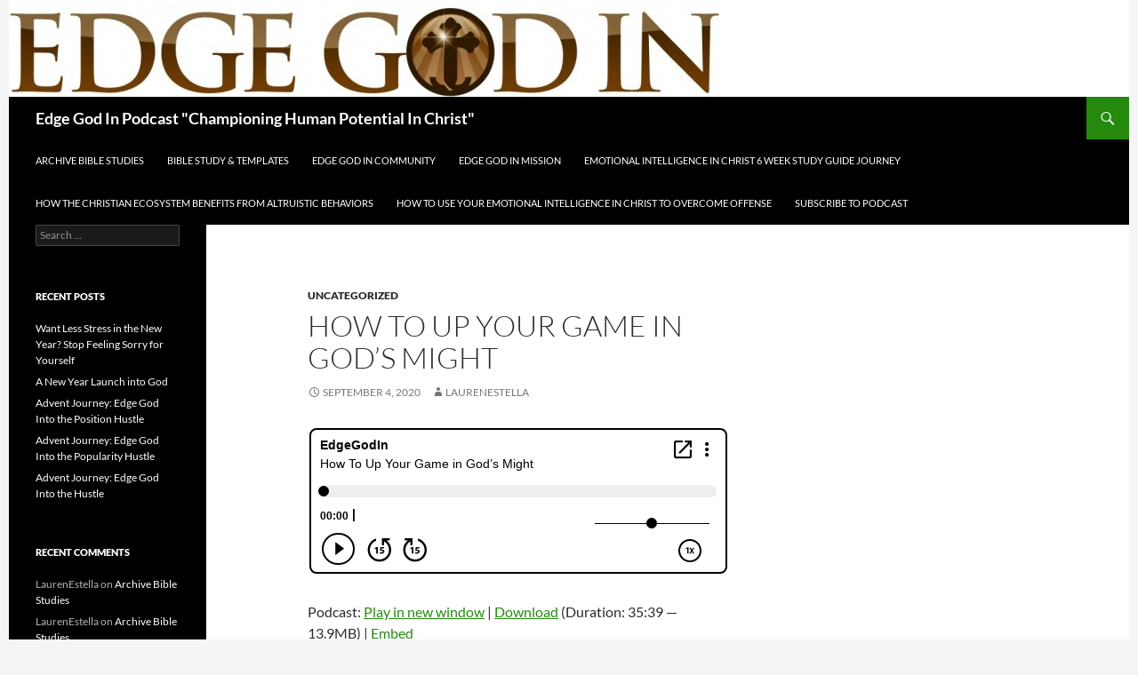

--- FILE ---
content_type: text/html; charset=UTF-8
request_url: https://edgegodin.com/how-to-up-your-game-in-gods-might/
body_size: 14823
content:
<!DOCTYPE html>
<html lang="en-US">
<head>
	<meta charset="UTF-8">
	<meta name="viewport" content="width=device-width, initial-scale=1.0">
	<title>How To Up Your Game in God&#039;s Might - Edge God In Podcast &quot;Championing Human Potential In Christ&quot;</title>
	<link rel="profile" href="https://gmpg.org/xfn/11">
	<link rel="pingback" href="https://edgegodin.com/xmlrpc.php">
	<meta name='robots' content='index, follow, max-image-preview:large, max-snippet:-1, max-video-preview:-1' />
	<style>img:is([sizes="auto" i], [sizes^="auto," i]) { contain-intrinsic-size: 3000px 1500px }</style>
	
	<!-- This site is optimized with the Yoast SEO plugin v26.7 - https://yoast.com/wordpress/plugins/seo/ -->
	<link rel="canonical" href="https://edgegodin.com/how-to-up-your-game-in-gods-might/" />
	<meta property="og:locale" content="en_US" />
	<meta property="og:type" content="article" />
	<meta property="og:title" content="How To Up Your Game in God&#039;s Might - Edge God In Podcast &quot;Championing Human Potential In Christ&quot;" />
	<meta property="og:description" content="Edge God In Podcast 89: Feeling stuck? Lack of innovation? Strength? Learn how to up your game in God&#8217;s might in today&#8217;s podcast and reclaim your possibility and purpose. EdgeGodIn.com Championing Human Potential in Christ Download Bible Study Template Support Resource:&nbsp;Stop Letting the World Be the Boss of You! Stress Relief Video Techniques:&nbsp;Click Here&nbsp;https://laurenemiller.com/stress-relief-coaching-expert/ Learning &hellip; Continue reading How To Up Your Game in God&#8217;s Might &rarr;" />
	<meta property="og:url" content="https://edgegodin.com/how-to-up-your-game-in-gods-might/" />
	<meta property="og:site_name" content="Edge God In Podcast &quot;Championing Human Potential In Christ&quot;" />
	<meta property="article:published_time" content="2020-09-04T21:22:18+00:00" />
	<meta property="article:modified_time" content="2024-12-11T20:23:29+00:00" />
	<meta name="author" content="LaurenEstella" />
	<meta name="twitter:card" content="summary_large_image" />
	<meta name="twitter:label1" content="Written by" />
	<meta name="twitter:data1" content="LaurenEstella" />
	<meta name="twitter:label2" content="Est. reading time" />
	<meta name="twitter:data2" content="1 minute" />
	<script type="application/ld+json" class="yoast-schema-graph">{"@context":"https://schema.org","@graph":[{"@type":"Article","@id":"https://edgegodin.com/how-to-up-your-game-in-gods-might/#article","isPartOf":{"@id":"https://edgegodin.com/how-to-up-your-game-in-gods-might/"},"author":{"name":"LaurenEstella","@id":"https://edgegodin.com/#/schema/person/e9d47ed6fc36cf59022ebd2afac897ce"},"headline":"How To Up Your Game in God&#8217;s Might","datePublished":"2020-09-04T21:22:18+00:00","dateModified":"2024-12-11T20:23:29+00:00","mainEntityOfPage":{"@id":"https://edgegodin.com/how-to-up-your-game-in-gods-might/"},"wordCount":203,"inLanguage":"en-US"},{"@type":"WebPage","@id":"https://edgegodin.com/how-to-up-your-game-in-gods-might/","url":"https://edgegodin.com/how-to-up-your-game-in-gods-might/","name":"How To Up Your Game in God's Might - Edge God In Podcast &quot;Championing Human Potential In Christ&quot;","isPartOf":{"@id":"https://edgegodin.com/#website"},"datePublished":"2020-09-04T21:22:18+00:00","dateModified":"2024-12-11T20:23:29+00:00","author":{"@id":"https://edgegodin.com/#/schema/person/e9d47ed6fc36cf59022ebd2afac897ce"},"breadcrumb":{"@id":"https://edgegodin.com/how-to-up-your-game-in-gods-might/#breadcrumb"},"inLanguage":"en-US","potentialAction":[{"@type":"ReadAction","target":["https://edgegodin.com/how-to-up-your-game-in-gods-might/"]}]},{"@type":"BreadcrumbList","@id":"https://edgegodin.com/how-to-up-your-game-in-gods-might/#breadcrumb","itemListElement":[{"@type":"ListItem","position":1,"name":"Home","item":"https://edgegodin.com/"},{"@type":"ListItem","position":2,"name":"How To Up Your Game in God&#8217;s Might"}]},{"@type":"WebSite","@id":"https://edgegodin.com/#website","url":"https://edgegodin.com/","name":"Edge God In Podcast &quot;Championing Human Potential In Christ&quot;","description":"","potentialAction":[{"@type":"SearchAction","target":{"@type":"EntryPoint","urlTemplate":"https://edgegodin.com/?s={search_term_string}"},"query-input":{"@type":"PropertyValueSpecification","valueRequired":true,"valueName":"search_term_string"}}],"inLanguage":"en-US"},{"@type":"Person","@id":"https://edgegodin.com/#/schema/person/e9d47ed6fc36cf59022ebd2afac897ce","name":"LaurenEstella","image":{"@type":"ImageObject","inLanguage":"en-US","@id":"https://edgegodin.com/#/schema/person/image/","url":"https://secure.gravatar.com/avatar/0facf3bf4aabe5530594d24e93fb2f512c6cbe493893ada1e290888b5ad5603b?s=96&d=mm&r=g","contentUrl":"https://secure.gravatar.com/avatar/0facf3bf4aabe5530594d24e93fb2f512c6cbe493893ada1e290888b5ad5603b?s=96&d=mm&r=g","caption":"LaurenEstella"},"url":"https://edgegodin.com/author/laurenestella/"}]}</script>
	<!-- / Yoast SEO plugin. -->


<script>
window._wpemojiSettings = {"baseUrl":"https:\/\/s.w.org\/images\/core\/emoji\/16.0.1\/72x72\/","ext":".png","svgUrl":"https:\/\/s.w.org\/images\/core\/emoji\/16.0.1\/svg\/","svgExt":".svg","source":{"concatemoji":"https:\/\/edgegodin.com\/wp-includes\/js\/wp-emoji-release.min.js?ver=6.8.3"}};
/*! This file is auto-generated */
!function(s,n){var o,i,e;function c(e){try{var t={supportTests:e,timestamp:(new Date).valueOf()};sessionStorage.setItem(o,JSON.stringify(t))}catch(e){}}function p(e,t,n){e.clearRect(0,0,e.canvas.width,e.canvas.height),e.fillText(t,0,0);var t=new Uint32Array(e.getImageData(0,0,e.canvas.width,e.canvas.height).data),a=(e.clearRect(0,0,e.canvas.width,e.canvas.height),e.fillText(n,0,0),new Uint32Array(e.getImageData(0,0,e.canvas.width,e.canvas.height).data));return t.every(function(e,t){return e===a[t]})}function u(e,t){e.clearRect(0,0,e.canvas.width,e.canvas.height),e.fillText(t,0,0);for(var n=e.getImageData(16,16,1,1),a=0;a<n.data.length;a++)if(0!==n.data[a])return!1;return!0}function f(e,t,n,a){switch(t){case"flag":return n(e,"\ud83c\udff3\ufe0f\u200d\u26a7\ufe0f","\ud83c\udff3\ufe0f\u200b\u26a7\ufe0f")?!1:!n(e,"\ud83c\udde8\ud83c\uddf6","\ud83c\udde8\u200b\ud83c\uddf6")&&!n(e,"\ud83c\udff4\udb40\udc67\udb40\udc62\udb40\udc65\udb40\udc6e\udb40\udc67\udb40\udc7f","\ud83c\udff4\u200b\udb40\udc67\u200b\udb40\udc62\u200b\udb40\udc65\u200b\udb40\udc6e\u200b\udb40\udc67\u200b\udb40\udc7f");case"emoji":return!a(e,"\ud83e\udedf")}return!1}function g(e,t,n,a){var r="undefined"!=typeof WorkerGlobalScope&&self instanceof WorkerGlobalScope?new OffscreenCanvas(300,150):s.createElement("canvas"),o=r.getContext("2d",{willReadFrequently:!0}),i=(o.textBaseline="top",o.font="600 32px Arial",{});return e.forEach(function(e){i[e]=t(o,e,n,a)}),i}function t(e){var t=s.createElement("script");t.src=e,t.defer=!0,s.head.appendChild(t)}"undefined"!=typeof Promise&&(o="wpEmojiSettingsSupports",i=["flag","emoji"],n.supports={everything:!0,everythingExceptFlag:!0},e=new Promise(function(e){s.addEventListener("DOMContentLoaded",e,{once:!0})}),new Promise(function(t){var n=function(){try{var e=JSON.parse(sessionStorage.getItem(o));if("object"==typeof e&&"number"==typeof e.timestamp&&(new Date).valueOf()<e.timestamp+604800&&"object"==typeof e.supportTests)return e.supportTests}catch(e){}return null}();if(!n){if("undefined"!=typeof Worker&&"undefined"!=typeof OffscreenCanvas&&"undefined"!=typeof URL&&URL.createObjectURL&&"undefined"!=typeof Blob)try{var e="postMessage("+g.toString()+"("+[JSON.stringify(i),f.toString(),p.toString(),u.toString()].join(",")+"));",a=new Blob([e],{type:"text/javascript"}),r=new Worker(URL.createObjectURL(a),{name:"wpTestEmojiSupports"});return void(r.onmessage=function(e){c(n=e.data),r.terminate(),t(n)})}catch(e){}c(n=g(i,f,p,u))}t(n)}).then(function(e){for(var t in e)n.supports[t]=e[t],n.supports.everything=n.supports.everything&&n.supports[t],"flag"!==t&&(n.supports.everythingExceptFlag=n.supports.everythingExceptFlag&&n.supports[t]);n.supports.everythingExceptFlag=n.supports.everythingExceptFlag&&!n.supports.flag,n.DOMReady=!1,n.readyCallback=function(){n.DOMReady=!0}}).then(function(){return e}).then(function(){var e;n.supports.everything||(n.readyCallback(),(e=n.source||{}).concatemoji?t(e.concatemoji):e.wpemoji&&e.twemoji&&(t(e.twemoji),t(e.wpemoji)))}))}((window,document),window._wpemojiSettings);
</script>
<style id='wp-emoji-styles-inline-css'>

	img.wp-smiley, img.emoji {
		display: inline !important;
		border: none !important;
		box-shadow: none !important;
		height: 1em !important;
		width: 1em !important;
		margin: 0 0.07em !important;
		vertical-align: -0.1em !important;
		background: none !important;
		padding: 0 !important;
	}
</style>
<link rel='stylesheet' id='wp-block-library-css' href='https://edgegodin.com/wp-includes/css/dist/block-library/style.min.css?ver=6.8.3' media='all' />
<style id='wp-block-library-theme-inline-css'>
.wp-block-audio :where(figcaption){color:#555;font-size:13px;text-align:center}.is-dark-theme .wp-block-audio :where(figcaption){color:#ffffffa6}.wp-block-audio{margin:0 0 1em}.wp-block-code{border:1px solid #ccc;border-radius:4px;font-family:Menlo,Consolas,monaco,monospace;padding:.8em 1em}.wp-block-embed :where(figcaption){color:#555;font-size:13px;text-align:center}.is-dark-theme .wp-block-embed :where(figcaption){color:#ffffffa6}.wp-block-embed{margin:0 0 1em}.blocks-gallery-caption{color:#555;font-size:13px;text-align:center}.is-dark-theme .blocks-gallery-caption{color:#ffffffa6}:root :where(.wp-block-image figcaption){color:#555;font-size:13px;text-align:center}.is-dark-theme :root :where(.wp-block-image figcaption){color:#ffffffa6}.wp-block-image{margin:0 0 1em}.wp-block-pullquote{border-bottom:4px solid;border-top:4px solid;color:currentColor;margin-bottom:1.75em}.wp-block-pullquote cite,.wp-block-pullquote footer,.wp-block-pullquote__citation{color:currentColor;font-size:.8125em;font-style:normal;text-transform:uppercase}.wp-block-quote{border-left:.25em solid;margin:0 0 1.75em;padding-left:1em}.wp-block-quote cite,.wp-block-quote footer{color:currentColor;font-size:.8125em;font-style:normal;position:relative}.wp-block-quote:where(.has-text-align-right){border-left:none;border-right:.25em solid;padding-left:0;padding-right:1em}.wp-block-quote:where(.has-text-align-center){border:none;padding-left:0}.wp-block-quote.is-large,.wp-block-quote.is-style-large,.wp-block-quote:where(.is-style-plain){border:none}.wp-block-search .wp-block-search__label{font-weight:700}.wp-block-search__button{border:1px solid #ccc;padding:.375em .625em}:where(.wp-block-group.has-background){padding:1.25em 2.375em}.wp-block-separator.has-css-opacity{opacity:.4}.wp-block-separator{border:none;border-bottom:2px solid;margin-left:auto;margin-right:auto}.wp-block-separator.has-alpha-channel-opacity{opacity:1}.wp-block-separator:not(.is-style-wide):not(.is-style-dots){width:100px}.wp-block-separator.has-background:not(.is-style-dots){border-bottom:none;height:1px}.wp-block-separator.has-background:not(.is-style-wide):not(.is-style-dots){height:2px}.wp-block-table{margin:0 0 1em}.wp-block-table td,.wp-block-table th{word-break:normal}.wp-block-table :where(figcaption){color:#555;font-size:13px;text-align:center}.is-dark-theme .wp-block-table :where(figcaption){color:#ffffffa6}.wp-block-video :where(figcaption){color:#555;font-size:13px;text-align:center}.is-dark-theme .wp-block-video :where(figcaption){color:#ffffffa6}.wp-block-video{margin:0 0 1em}:root :where(.wp-block-template-part.has-background){margin-bottom:0;margin-top:0;padding:1.25em 2.375em}
</style>
<style id='classic-theme-styles-inline-css'>
/*! This file is auto-generated */
.wp-block-button__link{color:#fff;background-color:#32373c;border-radius:9999px;box-shadow:none;text-decoration:none;padding:calc(.667em + 2px) calc(1.333em + 2px);font-size:1.125em}.wp-block-file__button{background:#32373c;color:#fff;text-decoration:none}
</style>
<style id='powerpress-player-block-style-inline-css'>


</style>
<link rel='stylesheet' id='coblocks-frontend-css' href='https://edgegodin.com/wp-content/plugins/coblocks/dist/style-coblocks-1.css?ver=3.1.16' media='all' />
<link rel='stylesheet' id='coblocks-extensions-css' href='https://edgegodin.com/wp-content/plugins/coblocks/dist/style-coblocks-extensions.css?ver=3.1.16' media='all' />
<link rel='stylesheet' id='coblocks-animation-css' href='https://edgegodin.com/wp-content/plugins/coblocks/dist/style-coblocks-animation.css?ver=2677611078ee87eb3b1c' media='all' />
<style id='global-styles-inline-css'>
:root{--wp--preset--aspect-ratio--square: 1;--wp--preset--aspect-ratio--4-3: 4/3;--wp--preset--aspect-ratio--3-4: 3/4;--wp--preset--aspect-ratio--3-2: 3/2;--wp--preset--aspect-ratio--2-3: 2/3;--wp--preset--aspect-ratio--16-9: 16/9;--wp--preset--aspect-ratio--9-16: 9/16;--wp--preset--color--black: #000;--wp--preset--color--cyan-bluish-gray: #abb8c3;--wp--preset--color--white: #fff;--wp--preset--color--pale-pink: #f78da7;--wp--preset--color--vivid-red: #cf2e2e;--wp--preset--color--luminous-vivid-orange: #ff6900;--wp--preset--color--luminous-vivid-amber: #fcb900;--wp--preset--color--light-green-cyan: #7bdcb5;--wp--preset--color--vivid-green-cyan: #00d084;--wp--preset--color--pale-cyan-blue: #8ed1fc;--wp--preset--color--vivid-cyan-blue: #0693e3;--wp--preset--color--vivid-purple: #9b51e0;--wp--preset--color--green: #24890d;--wp--preset--color--dark-gray: #2b2b2b;--wp--preset--color--medium-gray: #767676;--wp--preset--color--light-gray: #f5f5f5;--wp--preset--gradient--vivid-cyan-blue-to-vivid-purple: linear-gradient(135deg,rgba(6,147,227,1) 0%,rgb(155,81,224) 100%);--wp--preset--gradient--light-green-cyan-to-vivid-green-cyan: linear-gradient(135deg,rgb(122,220,180) 0%,rgb(0,208,130) 100%);--wp--preset--gradient--luminous-vivid-amber-to-luminous-vivid-orange: linear-gradient(135deg,rgba(252,185,0,1) 0%,rgba(255,105,0,1) 100%);--wp--preset--gradient--luminous-vivid-orange-to-vivid-red: linear-gradient(135deg,rgba(255,105,0,1) 0%,rgb(207,46,46) 100%);--wp--preset--gradient--very-light-gray-to-cyan-bluish-gray: linear-gradient(135deg,rgb(238,238,238) 0%,rgb(169,184,195) 100%);--wp--preset--gradient--cool-to-warm-spectrum: linear-gradient(135deg,rgb(74,234,220) 0%,rgb(151,120,209) 20%,rgb(207,42,186) 40%,rgb(238,44,130) 60%,rgb(251,105,98) 80%,rgb(254,248,76) 100%);--wp--preset--gradient--blush-light-purple: linear-gradient(135deg,rgb(255,206,236) 0%,rgb(152,150,240) 100%);--wp--preset--gradient--blush-bordeaux: linear-gradient(135deg,rgb(254,205,165) 0%,rgb(254,45,45) 50%,rgb(107,0,62) 100%);--wp--preset--gradient--luminous-dusk: linear-gradient(135deg,rgb(255,203,112) 0%,rgb(199,81,192) 50%,rgb(65,88,208) 100%);--wp--preset--gradient--pale-ocean: linear-gradient(135deg,rgb(255,245,203) 0%,rgb(182,227,212) 50%,rgb(51,167,181) 100%);--wp--preset--gradient--electric-grass: linear-gradient(135deg,rgb(202,248,128) 0%,rgb(113,206,126) 100%);--wp--preset--gradient--midnight: linear-gradient(135deg,rgb(2,3,129) 0%,rgb(40,116,252) 100%);--wp--preset--font-size--small: 13px;--wp--preset--font-size--medium: 20px;--wp--preset--font-size--large: 36px;--wp--preset--font-size--x-large: 42px;--wp--preset--spacing--20: 0.44rem;--wp--preset--spacing--30: 0.67rem;--wp--preset--spacing--40: 1rem;--wp--preset--spacing--50: 1.5rem;--wp--preset--spacing--60: 2.25rem;--wp--preset--spacing--70: 3.38rem;--wp--preset--spacing--80: 5.06rem;--wp--preset--shadow--natural: 6px 6px 9px rgba(0, 0, 0, 0.2);--wp--preset--shadow--deep: 12px 12px 50px rgba(0, 0, 0, 0.4);--wp--preset--shadow--sharp: 6px 6px 0px rgba(0, 0, 0, 0.2);--wp--preset--shadow--outlined: 6px 6px 0px -3px rgba(255, 255, 255, 1), 6px 6px rgba(0, 0, 0, 1);--wp--preset--shadow--crisp: 6px 6px 0px rgba(0, 0, 0, 1);}:where(.is-layout-flex){gap: 0.5em;}:where(.is-layout-grid){gap: 0.5em;}body .is-layout-flex{display: flex;}.is-layout-flex{flex-wrap: wrap;align-items: center;}.is-layout-flex > :is(*, div){margin: 0;}body .is-layout-grid{display: grid;}.is-layout-grid > :is(*, div){margin: 0;}:where(.wp-block-columns.is-layout-flex){gap: 2em;}:where(.wp-block-columns.is-layout-grid){gap: 2em;}:where(.wp-block-post-template.is-layout-flex){gap: 1.25em;}:where(.wp-block-post-template.is-layout-grid){gap: 1.25em;}.has-black-color{color: var(--wp--preset--color--black) !important;}.has-cyan-bluish-gray-color{color: var(--wp--preset--color--cyan-bluish-gray) !important;}.has-white-color{color: var(--wp--preset--color--white) !important;}.has-pale-pink-color{color: var(--wp--preset--color--pale-pink) !important;}.has-vivid-red-color{color: var(--wp--preset--color--vivid-red) !important;}.has-luminous-vivid-orange-color{color: var(--wp--preset--color--luminous-vivid-orange) !important;}.has-luminous-vivid-amber-color{color: var(--wp--preset--color--luminous-vivid-amber) !important;}.has-light-green-cyan-color{color: var(--wp--preset--color--light-green-cyan) !important;}.has-vivid-green-cyan-color{color: var(--wp--preset--color--vivid-green-cyan) !important;}.has-pale-cyan-blue-color{color: var(--wp--preset--color--pale-cyan-blue) !important;}.has-vivid-cyan-blue-color{color: var(--wp--preset--color--vivid-cyan-blue) !important;}.has-vivid-purple-color{color: var(--wp--preset--color--vivid-purple) !important;}.has-black-background-color{background-color: var(--wp--preset--color--black) !important;}.has-cyan-bluish-gray-background-color{background-color: var(--wp--preset--color--cyan-bluish-gray) !important;}.has-white-background-color{background-color: var(--wp--preset--color--white) !important;}.has-pale-pink-background-color{background-color: var(--wp--preset--color--pale-pink) !important;}.has-vivid-red-background-color{background-color: var(--wp--preset--color--vivid-red) !important;}.has-luminous-vivid-orange-background-color{background-color: var(--wp--preset--color--luminous-vivid-orange) !important;}.has-luminous-vivid-amber-background-color{background-color: var(--wp--preset--color--luminous-vivid-amber) !important;}.has-light-green-cyan-background-color{background-color: var(--wp--preset--color--light-green-cyan) !important;}.has-vivid-green-cyan-background-color{background-color: var(--wp--preset--color--vivid-green-cyan) !important;}.has-pale-cyan-blue-background-color{background-color: var(--wp--preset--color--pale-cyan-blue) !important;}.has-vivid-cyan-blue-background-color{background-color: var(--wp--preset--color--vivid-cyan-blue) !important;}.has-vivid-purple-background-color{background-color: var(--wp--preset--color--vivid-purple) !important;}.has-black-border-color{border-color: var(--wp--preset--color--black) !important;}.has-cyan-bluish-gray-border-color{border-color: var(--wp--preset--color--cyan-bluish-gray) !important;}.has-white-border-color{border-color: var(--wp--preset--color--white) !important;}.has-pale-pink-border-color{border-color: var(--wp--preset--color--pale-pink) !important;}.has-vivid-red-border-color{border-color: var(--wp--preset--color--vivid-red) !important;}.has-luminous-vivid-orange-border-color{border-color: var(--wp--preset--color--luminous-vivid-orange) !important;}.has-luminous-vivid-amber-border-color{border-color: var(--wp--preset--color--luminous-vivid-amber) !important;}.has-light-green-cyan-border-color{border-color: var(--wp--preset--color--light-green-cyan) !important;}.has-vivid-green-cyan-border-color{border-color: var(--wp--preset--color--vivid-green-cyan) !important;}.has-pale-cyan-blue-border-color{border-color: var(--wp--preset--color--pale-cyan-blue) !important;}.has-vivid-cyan-blue-border-color{border-color: var(--wp--preset--color--vivid-cyan-blue) !important;}.has-vivid-purple-border-color{border-color: var(--wp--preset--color--vivid-purple) !important;}.has-vivid-cyan-blue-to-vivid-purple-gradient-background{background: var(--wp--preset--gradient--vivid-cyan-blue-to-vivid-purple) !important;}.has-light-green-cyan-to-vivid-green-cyan-gradient-background{background: var(--wp--preset--gradient--light-green-cyan-to-vivid-green-cyan) !important;}.has-luminous-vivid-amber-to-luminous-vivid-orange-gradient-background{background: var(--wp--preset--gradient--luminous-vivid-amber-to-luminous-vivid-orange) !important;}.has-luminous-vivid-orange-to-vivid-red-gradient-background{background: var(--wp--preset--gradient--luminous-vivid-orange-to-vivid-red) !important;}.has-very-light-gray-to-cyan-bluish-gray-gradient-background{background: var(--wp--preset--gradient--very-light-gray-to-cyan-bluish-gray) !important;}.has-cool-to-warm-spectrum-gradient-background{background: var(--wp--preset--gradient--cool-to-warm-spectrum) !important;}.has-blush-light-purple-gradient-background{background: var(--wp--preset--gradient--blush-light-purple) !important;}.has-blush-bordeaux-gradient-background{background: var(--wp--preset--gradient--blush-bordeaux) !important;}.has-luminous-dusk-gradient-background{background: var(--wp--preset--gradient--luminous-dusk) !important;}.has-pale-ocean-gradient-background{background: var(--wp--preset--gradient--pale-ocean) !important;}.has-electric-grass-gradient-background{background: var(--wp--preset--gradient--electric-grass) !important;}.has-midnight-gradient-background{background: var(--wp--preset--gradient--midnight) !important;}.has-small-font-size{font-size: var(--wp--preset--font-size--small) !important;}.has-medium-font-size{font-size: var(--wp--preset--font-size--medium) !important;}.has-large-font-size{font-size: var(--wp--preset--font-size--large) !important;}.has-x-large-font-size{font-size: var(--wp--preset--font-size--x-large) !important;}
:where(.wp-block-post-template.is-layout-flex){gap: 1.25em;}:where(.wp-block-post-template.is-layout-grid){gap: 1.25em;}
:where(.wp-block-columns.is-layout-flex){gap: 2em;}:where(.wp-block-columns.is-layout-grid){gap: 2em;}
:root :where(.wp-block-pullquote){font-size: 1.5em;line-height: 1.6;}
</style>
<link rel='stylesheet' id='titan-adminbar-styles-css' href='https://edgegodin.com/wp-content/plugins/anti-spam/assets/css/admin-bar.css?ver=7.4.0' media='all' />
<link rel='stylesheet' id='msm-style-css' href='https://edgegodin.com/wp-content/plugins/memphis-sliding-menu/mslide.css?ver=6.8.3' media='all' />
<style id='msm-style-inline-css'>
#memphis-sliding-menu, .memphis-sliding-menu ul, .memphis-sliding-menu li, .memphis-sliding-menu a {
	margin: 0 !important;
	padding: 0 !important;
	border: none;
	list-style: none;
	text-decoration: none !important;
	position: relative;
		font-family: "trebuchet ms", Helvetica,sans-serif !important;
		text-align: left;
}
.memphis-sliding-menu { width: 100% !important; border:1px solid #141414; }
.memphis-sliding-menu > ul > li { border-bottom: solid 1px #e8e8e8; background: #ffffff; color: #000000;}
.memphis-sliding-menu > ul > li:not(:first-child) > a {padding: 10px 5px !important; }
.memphis-sliding-menu > ul > li:first-child {
	border-bottom: solid 1px #e8e8e8 !important;
	background: #eef1f3 !important;
	padding: 10px 5px !important;
	}

.memphis-sliding-menu > ul > li:first-child:hover { background: #19e212 !important;  box-shadow: inset 0px 0px 10px #ffffff !important;}
.memphis-sliding-menu > ul > li:first-child:hover > a { color: #ffffff !important; }
.memphis-sliding-menu > ul > li:first-child > a { font-weight: bold !important; color: #000000 !important; font-size: 1.0em;   }
.memphis-sliding-menu > ul > li:not(:first-child):hover { background: #8a9297 !important; }
.memphis-sliding-menu > ul > li:not(:first-child) > a { display: block !important; color: #000000 !important; font-size: 1.0em !important;    }
.memphis-sliding-menu > ul > li:not(:first-child):hover > a { color: #ffffff !important; }
.memphis-sliding-menu > ul > li:last-child { border: none !important; }

.memphis-sliding-menu > ul > li > a > span {
	display: block !important;
	padding: 12px 10px !important;
}
.memphis-sliding-menu > ul > li > a:hover {
	text-decoration: none !important;
}
.memphis-sliding-menu ul > .active:not(:first-child) { background: #8a9297 !important; }
.memphis-sliding-menu ul > .active:not(:first-child) > a { color: #ffffff !important; }
.memphis-sliding-menu ul ul  .current_page_item > a { font-weight: normal !important; color: #13B3EA !important;}

li.has-sub > a div, li.has-sub.active > a div {
	float: right !important;
	width: 20px !important;
	height: 20px !important;
	position: absolute !important;
	right: 2% !important;
	top: 20% !important;
	background: url(https://edgegodin.com/wp-content/plugins/memphis-sliding-menu/assets/imgs/icon_plus.png) 96% center no-repeat !important;
}
li.has-sub.active > a div { background: url(https://edgegodin.com/wp-content/plugins/memphis-sliding-menu/assets/imgs/icon_minus.png) 96% center no-repeat !important; }

/* Sub menu Core Style */
.memphis-sliding-menu ul ul {
	display: none;
	/*
	border-right: 1px solid #a2a194 !important;
	border-left: 1px solid #a2a194 !important;
	*/
}

.memphis-sliding-menu ul ul li {
	padding: 0;
	margin: 0;
	/*border-bottom: 1px solid #e8e8e8;*/
	border-top: none;
	background: #ffffff !important;
}

.memphis-sliding-menu ul ul li:last-child {
	border-bottom: none !important;
}
.memphis-sliding-menu ul ul a:hover {
	color: #e94f31 !important;
	
}
/* Sub menu 1 */
.memphis-sliding-menu ul ul a {
	padding: 10px 5px !important;
	padding-left: 20px !important;
	padding-right: 5px !important;
	display: block !important;
	color: #000000 !important;
	border-top: 1px solid #e8e8e8 !important;
	font-size: 1.0em !important;
}
.memphis-sliding-menu ul ul a:before {
	content: '\00dbb' !important;
	position: absolute !important;
	left: 5px !important;
	color: #e94f31 !important;
}
.memphis-sliding-menu ul ul ul { border: none !important; }
/* Sub menu 2 */
.memphis-sliding-menu ul ul ul a {
	padding: 10px 5px !important;
	padding-left: 30px !important;
	padding-right: 5px !important;
	display: block !important;
	color: #000000 !important;
	border-top: 1px solid #e8e8e8 !important;
	font-size: 1.0em !important;
}
.memphis-sliding-menu ul ul ul a:before {
	content: '\00dbb' !important;
	position: absolute !important;
	left: 15px !important;
	color: #e9c669 !important;
}
/* Sub menu 3 */
.memphis-sliding-menu ul ul ul ul a {
	padding: 10px 5px !important;
	padding-left: 40px !important;
	padding-right: 5px !important;
	display: block !important;
	color: #000000 !important;
	border-top: 1px solid #e8e8e8;
	font-size: 1.0em;
}
.memphis-sliding-menu ul ul ul ul a:before {
	content: '\00dbb' !important;
	position: absolute !important;
	left: 25px !important;
	color: #e9904c !important;
}
/* Sub menu 4*/
.memphis-sliding-menu ul ul ul ul ul a {
	padding: 10px 5px !important;
	padding-left: 50px !important;
	padding-right: 5px !important;
	display: block !important;
	color: #000000 !important;
	border-top: 1px solid #e8e8e8;
	font-size: 1.0em;
}
.memphis-sliding-menu ul ul ul ul ul a:before {
	content: '\00dbb' !important;
	position: absolute !important;
	left: 35px !important;
	color: #e96497 !important;
}

/* ADMIN STYLE */
#mslide-widget { list-style: none; }
.mslide-table {text-align: left; font-size: 20px !important; color: #00B2CE !important; border: none;	border-collapse: collapse; margin: 0 10px !important;	padding: 0 !important;	width: 97%;	}
.mslide-table th { padding: 5px; border-bottom: solid 4px #c1c1c1; font-size: 22px; color: #555; }
.mslide-table .mslide-light-bg { padding: 10px 20px; background: #fff; vertical-align: top; }
.mslide-table .mslide-dark-bg { padding: 10px 20px; background: #d8e9f2;  }
.mslide-table a { color: #555 !important; background: #f1f1f1; font-size: 12px; padding: 5px; border-bottom: solid 4px #a9a9a9; font-weight: bold; }
.mslide-table a:hover { color: #FF5000 !important; background: #ffffff; font-size: 12px; padding: 5px; border-bottom: solid 4px #929292; font-weight: bold; }
.mslide-table .mslide-view-page { width: 200px; text-align: right; vertical-align: top;}
.mslide-list ul, .mslide-list > ul > ul { padding-left: 20px !important; }
.form-table td { vertical-align: top; }
.mslide-admin-sliding-menu-width { width: 100% !important; }
.mslide-range-textbox { width: 30px; font-size: 0.7em; position: absolute; }
.mslide-select { font-size: 0.8em; height: auto !important; }
.mslide-setting-form label { vertical-align: top; font-size: 0.8em; }
.mslide-setting-form h4 { color: #0074a2; padding: 0; margin: 8px 0; border-bottom: dashed 1px #dbdbdb;}
</style>
<link rel='stylesheet' id='osd_sms_css-css' href='https://edgegodin.com/wp-content/plugins/osd-social-media-sharing/includes/style.css?ver=6.8.3' media='all' />
<link rel='stylesheet' id='ye_dynamic-css' href='https://edgegodin.com/wp-content/plugins/youtube-embed/css/main.min.css?ver=5.4' media='all' />
<link rel='stylesheet' id='wp-components-css' href='https://edgegodin.com/wp-includes/css/dist/components/style.min.css?ver=6.8.3' media='all' />
<link rel='stylesheet' id='godaddy-styles-css' href='https://edgegodin.com/wp-content/mu-plugins/vendor/wpex/godaddy-launch/includes/Dependencies/GoDaddy/Styles/build/latest.css?ver=2.0.2' media='all' />
<link rel='stylesheet' id='twentyfourteen-lato-css' href='https://edgegodin.com/wp-content/themes/twentyfourteen/fonts/font-lato.css?ver=20230328' media='all' />
<link rel='stylesheet' id='genericons-css' href='https://edgegodin.com/wp-content/themes/twentyfourteen/genericons/genericons.css?ver=20251101' media='all' />
<link rel='stylesheet' id='twentyfourteen-style-css' href='https://edgegodin.com/wp-content/themes/twentyfourteen/style.css?ver=20251202' media='all' />
<link rel='stylesheet' id='twentyfourteen-block-style-css' href='https://edgegodin.com/wp-content/themes/twentyfourteen/css/blocks.css?ver=20250715' media='all' />
<script src="https://edgegodin.com/wp-content/plugins/jquery-manager/assets/js/jquery-3.5.1.min.js" id="jquery-core-js"></script>
<script src="https://edgegodin.com/wp-content/plugins/jquery-manager/assets/js/jquery-migrate-3.3.0.min.js" id="jquery-migrate-js"></script>
<script src="https://edgegodin.com/wp-content/plugins/memphis-sliding-menu/memphis-sliding-menu.js?ver=6.8.3" id="memphis-sliding-menu-script-js"></script>
<script src="https://edgegodin.com/wp-content/themes/twentyfourteen/js/functions.js?ver=20250729" id="twentyfourteen-script-js" defer data-wp-strategy="defer"></script>
<link rel="https://api.w.org/" href="https://edgegodin.com/wp-json/" /><link rel="alternate" title="JSON" type="application/json" href="https://edgegodin.com/wp-json/wp/v2/posts/1214" /><link rel="EditURI" type="application/rsd+xml" title="RSD" href="https://edgegodin.com/xmlrpc.php?rsd" />
<link rel='shortlink' href='https://edgegodin.com/?p=1214' />
<link rel="alternate" title="oEmbed (JSON)" type="application/json+oembed" href="https://edgegodin.com/wp-json/oembed/1.0/embed?url=https%3A%2F%2Fedgegodin.com%2Fhow-to-up-your-game-in-gods-might%2F" />
<link rel="alternate" title="oEmbed (XML)" type="text/xml+oembed" href="https://edgegodin.com/wp-json/oembed/1.0/embed?url=https%3A%2F%2Fedgegodin.com%2Fhow-to-up-your-game-in-gods-might%2F&#038;format=xml" />
<!-- start Simple Custom CSS and JS -->
<style>
body #page
{
	margin: 0px auto !important;
}











</style>
<!-- end Simple Custom CSS and JS -->
            <script type="text/javascript"><!--
                                function powerpress_pinw(pinw_url){window.open(pinw_url, 'PowerPressPlayer','toolbar=0,status=0,resizable=1,width=460,height=320');	return false;}
                //-->

                // tabnab protection
                window.addEventListener('load', function () {
                    // make all links have rel="noopener noreferrer"
                    document.querySelectorAll('a[target="_blank"]').forEach(link => {
                        link.setAttribute('rel', 'noopener noreferrer');
                    });
                });
            </script>
            <style>.recentcomments a{display:inline !important;padding:0 !important;margin:0 !important;}</style>		<style id="wp-custom-css">
			body #page
{
	margin: 0px auto !important;
}		</style>
		</head>

<body data-rsssl=1 class="wp-singular post-template-default single single-post postid-1214 single-format-standard wp-embed-responsive wp-theme-twentyfourteen is-twentyfourteen group-blog header-image singular">
<a class="screen-reader-text skip-link" href="#content">
	Skip to content</a>
<div id="page" class="hfeed site">
			<div id="site-header">
		<a href="https://edgegodin.com/" rel="home" >
			<img src="https://edgegodin.com/wp-content/uploads/2015/01/EdgeGodIn11-e1420263771287.jpg" width="800" height="109" alt="Edge God In Podcast  &quot;Championing Human Potential In Christ&quot;" decoding="async" fetchpriority="high" />		</a>
	</div>
	
	<header id="masthead" class="site-header">
		<div class="header-main">
							<h1 class="site-title"><a href="https://edgegodin.com/" rel="home" >Edge God In Podcast  &quot;Championing Human Potential In Christ&quot;</a></h1>
			
			<div class="search-toggle">
				<a href="#search-container" class="screen-reader-text" aria-expanded="false" aria-controls="search-container">
					Search				</a>
			</div>

			<nav id="primary-navigation" class="site-navigation primary-navigation">
				<button class="menu-toggle">Primary Menu</button>
				<div id="primary-menu" class="nav-menu"><ul>
<li class="page_item page-item-115"><a href="https://edgegodin.com/recorded-bible-studies/">Archive Bible Studies</a></li>
<li class="page_item page-item-168"><a href="https://edgegodin.com/mdocuments-library/">Bible Study  &#038; Templates</a></li>
<li class="page_item page-item-12"><a href="https://edgegodin.com/edge-god-in-webinar/">EDGE GOD IN COMMUNITY</a></li>
<li class="page_item page-item-2"><a href="https://edgegodin.com/sample-page/">EDGE GOD IN MISSION</a></li>
<li class="page_item page-item-1446"><a href="https://edgegodin.com/eic-course/">Emotional Intelligence in Christ                          6 Week Study Guide Journey</a></li>
<li class="page_item page-item-1553"><a href="https://edgegodin.com/how-the-christian-ecosystem-benefits-from-altruistic-behaviors/">How the Christian Ecosystem benefits from Altruistic Behaviors</a></li>
<li class="page_item page-item-1544"><a href="https://edgegodin.com/how-to-use-your-emotional-intelligence-in-christ-to-overcome-offence/">How to use your Emotional Intelligence In Christ to Overcome Offense</a></li>
<li class="page_item page-item-631"><a href="https://edgegodin.com/subscribe-to-podcast/">Subscribe to Podcast</a></li>
</ul></div>
			</nav>
		</div>

		<div id="search-container" class="search-box-wrapper hide">
			<div class="search-box">
				<form role="search" method="get" class="search-form" action="https://edgegodin.com/">
				<label>
					<span class="screen-reader-text">Search for:</span>
					<input type="search" class="search-field" placeholder="Search &hellip;" value="" name="s" />
				</label>
				<input type="submit" class="search-submit" value="Search" />
			</form>			</div>
		</div>
	</header><!-- #masthead -->

	<div id="main" class="site-main">

	<div id="primary" class="content-area">
		<div id="content" class="site-content" role="main">
			
<article id="post-1214" class="post-1214 post type-post status-publish format-standard hentry category-uncategorized">
	
	<header class="entry-header">
				<div class="entry-meta">
			<span class="cat-links"><a href="https://edgegodin.com/category/uncategorized/" rel="category tag">Uncategorized</a></span>
		</div>
			<h1 class="entry-title">How To Up Your Game in God&#8217;s Might</h1>
		<div class="entry-meta">
			<span class="entry-date"><a href="https://edgegodin.com/how-to-up-your-game-in-gods-might/" rel="bookmark"><time class="entry-date" datetime="2020-09-04T21:22:18+00:00">September 4, 2020</time></a></span> <span class="byline"><span class="author vcard"><a class="url fn n" href="https://edgegodin.com/author/laurenestella/" rel="author">LaurenEstella</a></span></span>		</div><!-- .entry-meta -->
	</header><!-- .entry-header -->

		<div class="entry-content">
		<iframe src="https://player.blubrry.com/?media_url=https%3A%2F%2Fmedia.blubrry.com%2Fedgegodin%2Fcontent.blubrry.com%2Fedgegodin%2FHowtoYourGameinGod_sMight.m4a&amp;podcast_link=https%3A%2F%2Fedgegodin.com%2Fhow-to-up-your-game-in-gods-might%2F#mode-Light&border-000000&progress-000000" scrolling="no" width="100%" height="165" frameborder="0" id="blubrryplayer-1" class="blubrryplayer" title="Blubrry Podcast Player"></iframe><p class="powerpress_links powerpress_links_m4a" style="margin-bottom: 1px !important;">Podcast: <a href="https://media.blubrry.com/edgegodin/content.blubrry.com/edgegodin/HowtoYourGameinGod_sMight.m4a" class="powerpress_link_pinw" target="_blank" title="Play in new window" onclick="return powerpress_pinw('https://edgegodin.com/?powerpress_pinw=1214-podcast');" rel="nofollow">Play in new window</a> | <a href="https://media.blubrry.com/edgegodin/content.blubrry.com/edgegodin/HowtoYourGameinGod_sMight.m4a" class="powerpress_link_d" title="Download" rel="nofollow" download="HowtoYourGameinGod_sMight.m4a">Download</a> (Duration: 35:39 &#8212; 13.9MB) | <a href="#" class="powerpress_link_e" title="Embed" onclick="return powerpress_show_embed('1214-podcast');" rel="nofollow">Embed</a></p><p class="powerpress_embed_box" id="powerpress_embed_1214-podcast" style="display: none;"><input id="powerpress_embed_1214-podcast_t" type="text" value="&lt;iframe src=&quot;https://player.blubrry.com/?media_url=https%3A%2F%2Fmedia.blubrry.com%2Fedgegodin%2Fcontent.blubrry.com%2Fedgegodin%2FHowtoYourGameinGod_sMight.m4a&amp;podcast_link=https%3A%2F%2Fedgegodin.com%2Fhow-to-up-your-game-in-gods-might%2F#mode-Light&amp;border-000000&amp;progress-000000&quot; scrolling=&quot;no&quot; width=&quot;100%&quot; height=&quot;165&quot; frameborder=&quot;0&quot; id=&quot;blubrryplayer-2&quot; class=&quot;blubrryplayer&quot; title=&quot;Blubrry Podcast Player&quot;&gt;&lt;/iframe&gt;" onclick="javascript: this.select();" onfocus="javascript: this.select();" style="width: 70%;" readOnly></p><p class="powerpress_links powerpress_subscribe_links">Subscribe: <a href="https://edgegodin.com/feed/podcast/" class="powerpress_link_subscribe powerpress_link_subscribe_rss" target="_blank" title="Subscribe via RSS" rel="nofollow">RSS</a> | <a href="https://edgegodin.com/subscribe-to-podcast/" class="powerpress_link_subscribe powerpress_link_subscribe_more" target="_blank" title="More" rel="nofollow">More</a></p><!DOCTYPE html PUBLIC "-//W3C//DTD HTML 4.0 Transitional//EN" "http://www.w3.org/TR/REC-html40/loose.dtd">
<html><body data-rsssl=1><p>Edge God In Podcast 89: Feeling stuck? Lack of innovation? Strength? Learn how to up your game in God&#8217;s might in today&#8217;s podcast and reclaim your possibility and purpose. </p>



<p>EdgeGodIn.com</p>



<p>Championing Human Potential in Christ</p>



<p><a href="https://edgegodin.com/wp-content/uploads/2015/03/EGI-GnG-BibleStudySheet1-1.pdf">Download Bible Study Template</a></p>



<p>Support Resource:<a href="https://amzn.to/2ZwGDoo">&nbsp;Stop Letting the World Be the Boss of You!</a></p>



<p>Stress Relief Video Techniques:&nbsp;<a href="https://laurenemiller.com/stress-relief-coaching-expert/">Click Here</a>&nbsp;<a href="https://laurenemiller.com/stress-relief-coaching-expert/">https://laurenemiller.com/stress-relief-coaching-expert/</a></p>



<p><strong>Learning Objective:&Acirc;&nbsp;</strong>Learn and explore 3 specific power house verses that reveal what God&#8217;s might means and looks like for you in your life. Understand how to transfer it to help reclaim the possible along with your purpose. </p>



<p>Scriptures: Ephesians 6:10 | Zechariah 4:6 | 1 Timothy 1:7</p>



<p>Dear Lord, I need your help to move forward in a positive direction in my life. I have experienced what it feels like to stumble along with feelings of self-doubt. I am tired and want your might to override my weakness. I invite you into all of me: my mind, my will , my emotions. Resurrect within me a mind set on you as I remember what my soul always knows: you are a God of possibilities and purpose, great and impressive in power and strength!</p>
</body></html>
<div class='osd-sms-wrapper'><div class='osd-sms-title'>Share this:</div><div class='osd-sms-icon-button osd-no-custom-icon'><a class='osd-sms-link' data-platform='facebook' target='_blank' title='Click to share on Facebook' href='#' data-url='https://www.facebook.com/sharer/sharer.php?u=https%3A%2F%2Fedgegodin.com%2Fhow-to-up-your-game-in-gods-might%2F' rel='nofollow'></a></div><div class='osd-sms-icon-button osd-no-custom-icon'><a class='osd-sms-link' data-platform='twitter' target='_blank' title='Click to share on Twitter' href='#' data-url='https://twitter.com/intent/tweet?text=How+To+Up+Your+Game+in+God%26%238217%3Bs+Might&url=https%3A%2F%2Fedgegodin.com%2Fhow-to-up-your-game-in-gods-might%2F' rel='nofollow'></a></div><div class='osd-sms-icon-button osd-no-custom-icon'><a class='osd-sms-link' data-platform='google' target='_blank' title='Click to share on Google' href='#' data-url='https://plus.google.com/share?url=https%3A%2F%2Fedgegodin.com%2Fhow-to-up-your-game-in-gods-might%2F' rel='nofollow'></a></div><div class='osd-sms-icon-button osd-no-custom-icon'><a class='osd-sms-link' data-platform='linkedIn' target='_blank' title='Click to share on LinkedIn' href='#' data-url='https://www.linkedin.com/shareArticle?mini=true&url=https%3A%2F%2Fedgegodin.com%2Fhow-to-up-your-game-in-gods-might%2F&title=How+To+Up+Your+Game+in+God%26%238217%3Bs+Might&summary=&source=Edge+God+In+Podcast++%26quot%3BChampioning+Human+Potential+In+Christ%26quot%3B' rel='nofollow'></a></div><div class='osd-sms-icon-button osd-no-custom-icon'><a class='osd-sms-link' data-platform='pinterest' target='_blank' title='Click to share on Pinterest' href='#' data-url='https://www.pinterest.com/pin/create/button/?url=https%3A%2F%2Fedgegodin.com%2Fhow-to-up-your-game-in-gods-might%2F&description=How+To+Up+Your+Game+in+God%26%238217%3Bs+Might&media=' rel='nofollow'></a></div><div class='osd-sms-icon-button osd-no-custom-icon'><a class='osd-sms-link' data-platform='email' target='_self' title='Click to share by Email' href='#' data-url='mailto:someone%40example.com?subject=How%20To%20Up%20Your%20Game%20in%20God%26%238217%3Bs%20Might&body=https%3A%2F%2Fedgegodin.com%2Fhow-to-up-your-game-in-gods-might%2F' rel='nofollow'></a></div></div>	</div><!-- .entry-content -->
	
	</article><!-- #post-1214 -->
		<nav class="navigation post-navigation">
		<h1 class="screen-reader-text">
			Post navigation		</h1>
		<div class="nav-links">
			<a href="https://edgegodin.com/3-strongholds-of-your-mind-that-are-keeping-you-stuck/" rel="prev"><span class="meta-nav">Previous Post</span>3 Strongholds of Your Mind That Are Keeping You Stuck</a><a href="https://edgegodin.com/why-is-this-happening-part-1/" rel="next"><span class="meta-nav">Next Post</span>Why Is This Happening? Part 1</a>			</div><!-- .nav-links -->
		</nav><!-- .navigation -->
				</div><!-- #content -->
	</div><!-- #primary -->

<div id="content-sidebar" class="content-sidebar widget-area" role="complementary">
	</div><!-- #content-sidebar -->
<div id="secondary">
	
	
		<div id="primary-sidebar" class="primary-sidebar widget-area" role="complementary">
		<aside id="search-2" class="widget widget_search"><form role="search" method="get" class="search-form" action="https://edgegodin.com/">
				<label>
					<span class="screen-reader-text">Search for:</span>
					<input type="search" class="search-field" placeholder="Search &hellip;" value="" name="s" />
				</label>
				<input type="submit" class="search-submit" value="Search" />
			</form></aside><aside id="aweberwebformpluginwidgetoptions" class="widget AWeberWebFormPluginNamespace\AWeberWebformPlugin_printWidget"><h1 class="widget-title"></h1><!-- AWeber for WordPress v7.3.30 --><div class="AW-Form-1361220703"></div>
                        <script type="text/javascript">(function(d,s,id) {
                            var js;
                            var fjs = d.getElementsByTagName(s)[0];
                            if (d.getElementById(id)) return; js = d.createElement(s);
                            js.id = id; js.src = "http://forms.aweber.com/form/03/1361220703.js";
                            fjs.parentNode.insertBefore(js, fjs);
                            }(document, "script", "aweber-wjs-1779344460"));
                        </script></aside>
		<aside id="recent-posts-2" class="widget widget_recent_entries">
		<h1 class="widget-title">Recent Posts</h1><nav aria-label="Recent Posts">
		<ul>
											<li>
					<a href="https://edgegodin.com/want-less-stress-in-the-new-year-stop-feeling-sorry-for-yourself/">Want Less Stress in the New Year? Stop Feeling Sorry for Yourself</a>
									</li>
											<li>
					<a href="https://edgegodin.com/a-new-year-launch-into-god/">A New Year Launch into God</a>
									</li>
											<li>
					<a href="https://edgegodin.com/advent-journey-edge-god-into-the-position-hustle/">Advent Journey: Edge God Into the Position Hustle</a>
									</li>
											<li>
					<a href="https://edgegodin.com/advent-journey-edge-god-into-the-popularity-hustle/">Advent Journey: Edge God Into the Popularity Hustle</a>
									</li>
											<li>
					<a href="https://edgegodin.com/advent-journey-edge-god-into-the-hustle/">Advent Journey: Edge God Into the Hustle</a>
									</li>
					</ul>

		</nav></aside><aside id="recent-comments-2" class="widget widget_recent_comments"><h1 class="widget-title">Recent Comments</h1><nav aria-label="Recent Comments"><ul id="recentcomments"><li class="recentcomments"><span class="comment-author-link">LaurenEstella</span> on <a href="https://edgegodin.com/recorded-bible-studies/#comment-335">Archive Bible Studies</a></li><li class="recentcomments"><span class="comment-author-link">LaurenEstella</span> on <a href="https://edgegodin.com/recorded-bible-studies/#comment-334">Archive Bible Studies</a></li><li class="recentcomments"><span class="comment-author-link">Amy</span> on <a href="https://edgegodin.com/recorded-bible-studies/#comment-333">Archive Bible Studies</a></li><li class="recentcomments"><span class="comment-author-link">Lina</span> on <a href="https://edgegodin.com/a-prayer-at-the-break-of-dawn-2/#comment-332">A Prayer at The Break of Dawn</a></li><li class="recentcomments"><span class="comment-author-link">Susan Trend</span> on <a href="https://edgegodin.com/a-prayer-at-the-break-of-dawn-2/#comment-331">A Prayer at The Break of Dawn</a></li></ul></nav></aside><aside id="archives-2" class="widget widget_archive"><h1 class="widget-title">Archives</h1><nav aria-label="Archives">
			<ul>
					<li><a href='https://edgegodin.com/2026/01/'>January 2026</a></li>
	<li><a href='https://edgegodin.com/2025/12/'>December 2025</a></li>
	<li><a href='https://edgegodin.com/2025/11/'>November 2025</a></li>
	<li><a href='https://edgegodin.com/2025/10/'>October 2025</a></li>
	<li><a href='https://edgegodin.com/2025/09/'>September 2025</a></li>
	<li><a href='https://edgegodin.com/2025/08/'>August 2025</a></li>
	<li><a href='https://edgegodin.com/2025/07/'>July 2025</a></li>
	<li><a href='https://edgegodin.com/2025/06/'>June 2025</a></li>
	<li><a href='https://edgegodin.com/2025/05/'>May 2025</a></li>
	<li><a href='https://edgegodin.com/2025/04/'>April 2025</a></li>
	<li><a href='https://edgegodin.com/2025/03/'>March 2025</a></li>
	<li><a href='https://edgegodin.com/2025/02/'>February 2025</a></li>
	<li><a href='https://edgegodin.com/2025/01/'>January 2025</a></li>
	<li><a href='https://edgegodin.com/2024/12/'>December 2024</a></li>
	<li><a href='https://edgegodin.com/2024/11/'>November 2024</a></li>
	<li><a href='https://edgegodin.com/2024/10/'>October 2024</a></li>
	<li><a href='https://edgegodin.com/2024/09/'>September 2024</a></li>
	<li><a href='https://edgegodin.com/2024/08/'>August 2024</a></li>
	<li><a href='https://edgegodin.com/2024/07/'>July 2024</a></li>
	<li><a href='https://edgegodin.com/2024/06/'>June 2024</a></li>
	<li><a href='https://edgegodin.com/2024/05/'>May 2024</a></li>
	<li><a href='https://edgegodin.com/2024/04/'>April 2024</a></li>
	<li><a href='https://edgegodin.com/2024/03/'>March 2024</a></li>
	<li><a href='https://edgegodin.com/2024/02/'>February 2024</a></li>
	<li><a href='https://edgegodin.com/2024/01/'>January 2024</a></li>
	<li><a href='https://edgegodin.com/2023/12/'>December 2023</a></li>
	<li><a href='https://edgegodin.com/2023/11/'>November 2023</a></li>
	<li><a href='https://edgegodin.com/2023/10/'>October 2023</a></li>
	<li><a href='https://edgegodin.com/2023/09/'>September 2023</a></li>
	<li><a href='https://edgegodin.com/2023/08/'>August 2023</a></li>
	<li><a href='https://edgegodin.com/2023/07/'>July 2023</a></li>
	<li><a href='https://edgegodin.com/2023/06/'>June 2023</a></li>
	<li><a href='https://edgegodin.com/2023/05/'>May 2023</a></li>
	<li><a href='https://edgegodin.com/2023/04/'>April 2023</a></li>
	<li><a href='https://edgegodin.com/2023/03/'>March 2023</a></li>
	<li><a href='https://edgegodin.com/2023/02/'>February 2023</a></li>
	<li><a href='https://edgegodin.com/2023/01/'>January 2023</a></li>
	<li><a href='https://edgegodin.com/2022/12/'>December 2022</a></li>
	<li><a href='https://edgegodin.com/2022/11/'>November 2022</a></li>
	<li><a href='https://edgegodin.com/2022/10/'>October 2022</a></li>
	<li><a href='https://edgegodin.com/2022/09/'>September 2022</a></li>
	<li><a href='https://edgegodin.com/2022/08/'>August 2022</a></li>
	<li><a href='https://edgegodin.com/2022/07/'>July 2022</a></li>
	<li><a href='https://edgegodin.com/2022/06/'>June 2022</a></li>
	<li><a href='https://edgegodin.com/2022/05/'>May 2022</a></li>
	<li><a href='https://edgegodin.com/2022/04/'>April 2022</a></li>
	<li><a href='https://edgegodin.com/2022/03/'>March 2022</a></li>
	<li><a href='https://edgegodin.com/2022/02/'>February 2022</a></li>
	<li><a href='https://edgegodin.com/2022/01/'>January 2022</a></li>
	<li><a href='https://edgegodin.com/2021/12/'>December 2021</a></li>
	<li><a href='https://edgegodin.com/2021/11/'>November 2021</a></li>
	<li><a href='https://edgegodin.com/2021/10/'>October 2021</a></li>
	<li><a href='https://edgegodin.com/2021/09/'>September 2021</a></li>
	<li><a href='https://edgegodin.com/2021/08/'>August 2021</a></li>
	<li><a href='https://edgegodin.com/2021/07/'>July 2021</a></li>
	<li><a href='https://edgegodin.com/2021/06/'>June 2021</a></li>
	<li><a href='https://edgegodin.com/2021/05/'>May 2021</a></li>
	<li><a href='https://edgegodin.com/2021/04/'>April 2021</a></li>
	<li><a href='https://edgegodin.com/2021/03/'>March 2021</a></li>
	<li><a href='https://edgegodin.com/2021/02/'>February 2021</a></li>
	<li><a href='https://edgegodin.com/2021/01/'>January 2021</a></li>
	<li><a href='https://edgegodin.com/2020/12/'>December 2020</a></li>
	<li><a href='https://edgegodin.com/2020/11/'>November 2020</a></li>
	<li><a href='https://edgegodin.com/2020/10/'>October 2020</a></li>
	<li><a href='https://edgegodin.com/2020/09/'>September 2020</a></li>
	<li><a href='https://edgegodin.com/2020/08/'>August 2020</a></li>
	<li><a href='https://edgegodin.com/2020/07/'>July 2020</a></li>
	<li><a href='https://edgegodin.com/2020/06/'>June 2020</a></li>
	<li><a href='https://edgegodin.com/2020/05/'>May 2020</a></li>
	<li><a href='https://edgegodin.com/2020/04/'>April 2020</a></li>
	<li><a href='https://edgegodin.com/2020/03/'>March 2020</a></li>
	<li><a href='https://edgegodin.com/2020/02/'>February 2020</a></li>
	<li><a href='https://edgegodin.com/2020/01/'>January 2020</a></li>
	<li><a href='https://edgegodin.com/2019/12/'>December 2019</a></li>
	<li><a href='https://edgegodin.com/2019/11/'>November 2019</a></li>
	<li><a href='https://edgegodin.com/2019/10/'>October 2019</a></li>
	<li><a href='https://edgegodin.com/2019/09/'>September 2019</a></li>
	<li><a href='https://edgegodin.com/2019/08/'>August 2019</a></li>
	<li><a href='https://edgegodin.com/2019/07/'>July 2019</a></li>
	<li><a href='https://edgegodin.com/2019/06/'>June 2019</a></li>
	<li><a href='https://edgegodin.com/2019/05/'>May 2019</a></li>
	<li><a href='https://edgegodin.com/2019/04/'>April 2019</a></li>
	<li><a href='https://edgegodin.com/2019/03/'>March 2019</a></li>
	<li><a href='https://edgegodin.com/2019/02/'>February 2019</a></li>
	<li><a href='https://edgegodin.com/2019/01/'>January 2019</a></li>
	<li><a href='https://edgegodin.com/2018/11/'>November 2018</a></li>
	<li><a href='https://edgegodin.com/2018/10/'>October 2018</a></li>
	<li><a href='https://edgegodin.com/2018/06/'>June 2018</a></li>
	<li><a href='https://edgegodin.com/2018/05/'>May 2018</a></li>
	<li><a href='https://edgegodin.com/2018/01/'>January 2018</a></li>
	<li><a href='https://edgegodin.com/2017/11/'>November 2017</a></li>
	<li><a href='https://edgegodin.com/2017/10/'>October 2017</a></li>
	<li><a href='https://edgegodin.com/2017/09/'>September 2017</a></li>
	<li><a href='https://edgegodin.com/2017/08/'>August 2017</a></li>
	<li><a href='https://edgegodin.com/2017/07/'>July 2017</a></li>
	<li><a href='https://edgegodin.com/2017/06/'>June 2017</a></li>
	<li><a href='https://edgegodin.com/2017/05/'>May 2017</a></li>
	<li><a href='https://edgegodin.com/2017/04/'>April 2017</a></li>
	<li><a href='https://edgegodin.com/2017/03/'>March 2017</a></li>
	<li><a href='https://edgegodin.com/2017/02/'>February 2017</a></li>
	<li><a href='https://edgegodin.com/2017/01/'>January 2017</a></li>
	<li><a href='https://edgegodin.com/2016/12/'>December 2016</a></li>
	<li><a href='https://edgegodin.com/2016/10/'>October 2016</a></li>
	<li><a href='https://edgegodin.com/2016/09/'>September 2016</a></li>
	<li><a href='https://edgegodin.com/2016/08/'>August 2016</a></li>
	<li><a href='https://edgegodin.com/2016/07/'>July 2016</a></li>
	<li><a href='https://edgegodin.com/2016/06/'>June 2016</a></li>
	<li><a href='https://edgegodin.com/2016/05/'>May 2016</a></li>
	<li><a href='https://edgegodin.com/2016/04/'>April 2016</a></li>
	<li><a href='https://edgegodin.com/2016/03/'>March 2016</a></li>
	<li><a href='https://edgegodin.com/2016/02/'>February 2016</a></li>
	<li><a href='https://edgegodin.com/2016/01/'>January 2016</a></li>
	<li><a href='https://edgegodin.com/2015/12/'>December 2015</a></li>
	<li><a href='https://edgegodin.com/2015/11/'>November 2015</a></li>
	<li><a href='https://edgegodin.com/2015/10/'>October 2015</a></li>
	<li><a href='https://edgegodin.com/2015/09/'>September 2015</a></li>
	<li><a href='https://edgegodin.com/2015/08/'>August 2015</a></li>
	<li><a href='https://edgegodin.com/2015/07/'>July 2015</a></li>
	<li><a href='https://edgegodin.com/2015/06/'>June 2015</a></li>
	<li><a href='https://edgegodin.com/2015/05/'>May 2015</a></li>
	<li><a href='https://edgegodin.com/2015/04/'>April 2015</a></li>
	<li><a href='https://edgegodin.com/2015/03/'>March 2015</a></li>
	<li><a href='https://edgegodin.com/2015/02/'>February 2015</a></li>
	<li><a href='https://edgegodin.com/2015/01/'>January 2015</a></li>
	<li><a href='https://edgegodin.com/2014/12/'>December 2014</a></li>
			</ul>

			</nav></aside><aside id="categories-2" class="widget widget_categories"><h1 class="widget-title">Categories</h1><nav aria-label="Categories">
			<ul>
					<li class="cat-item cat-item-38"><a href="https://edgegodin.com/category/addiction/">Addiction</a>
</li>
	<li class="cat-item cat-item-55"><a href="https://edgegodin.com/category/advent/">Advent</a>
</li>
	<li class="cat-item cat-item-15"><a href="https://edgegodin.com/category/bible-study/">Bible Study</a>
</li>
	<li class="cat-item cat-item-18"><a href="https://edgegodin.com/category/christian/">Christian</a>
</li>
	<li class="cat-item cat-item-54"><a href="https://edgegodin.com/category/courage/">courage</a>
</li>
	<li class="cat-item cat-item-49"><a href="https://edgegodin.com/category/eic/">EIC</a>
</li>
	<li class="cat-item cat-item-14"><a href="https://edgegodin.com/category/faith/">Faith</a>
</li>
	<li class="cat-item cat-item-40"><a href="https://edgegodin.com/category/freedom-in-christ/">Freedom in Christ</a>
</li>
	<li class="cat-item cat-item-53"><a href="https://edgegodin.com/category/here-i-am/">here I am</a>
</li>
	<li class="cat-item cat-item-32"><a href="https://edgegodin.com/category/holy-week/">Holy Week</a>
</li>
	<li class="cat-item cat-item-17"><a href="https://edgegodin.com/category/how-to/">how to</a>
</li>
	<li class="cat-item cat-item-51"><a href="https://edgegodin.com/category/inner-peace/">inner peace</a>
</li>
	<li class="cat-item cat-item-19"><a href="https://edgegodin.com/category/inspiration/">Inspiration</a>
</li>
	<li class="cat-item cat-item-39"><a href="https://edgegodin.com/category/jealousy/">jealousy</a>
</li>
	<li class="cat-item cat-item-50"><a href="https://edgegodin.com/category/joy/">joy</a>
</li>
	<li class="cat-item cat-item-35"><a href="https://edgegodin.com/category/leadership/">Leadership</a>
</li>
	<li class="cat-item cat-item-42"><a href="https://edgegodin.com/category/lent/">Lent</a>
</li>
	<li class="cat-item cat-item-56"><a href="https://edgegodin.com/category/new-year/">New Year</a>
</li>
	<li class="cat-item cat-item-22"><a href="https://edgegodin.com/category/personal-excellence/">personal excellence</a>
</li>
	<li class="cat-item cat-item-30"><a href="https://edgegodin.com/category/prayer/">prayer</a>
</li>
	<li class="cat-item cat-item-16"><a href="https://edgegodin.com/category/purpose/">purpose</a>
</li>
	<li class="cat-item cat-item-29"><a href="https://edgegodin.com/category/relationships/">Relationships</a>
</li>
	<li class="cat-item cat-item-52"><a href="https://edgegodin.com/category/spiritual-warefare/">spiritual warefare</a>
</li>
	<li class="cat-item cat-item-20"><a href="https://edgegodin.com/category/stress-relief/">Stress relief</a>
</li>
	<li class="cat-item cat-item-21"><a href="https://edgegodin.com/category/tips-for-purpose-driven-life/">tips for purpose driven life</a>
</li>
	<li class="cat-item cat-item-1"><a href="https://edgegodin.com/category/uncategorized/">Uncategorized</a>
</li>
	<li class="cat-item cat-item-23"><a href="https://edgegodin.com/category/wellness/">wellness</a>
</li>
			</ul>

			</nav></aside><aside id="meta-2" class="widget widget_meta"><h1 class="widget-title">Meta</h1><nav aria-label="Meta">
		<ul>
						<li><a rel="nofollow" href="https://edgegodin.com/wp-login.php">Log in</a></li>
			<li><a href="https://edgegodin.com/feed/">Entries feed</a></li>
			<li><a href="https://edgegodin.com/comments/feed/">Comments feed</a></li>

			<li><a href="https://wordpress.org/">WordPress.org</a></li>
		</ul>

		</nav></aside><aside id="pages-3" class="widget widget_pages"><h1 class="widget-title">Pages</h1><nav aria-label="Pages">
			<ul>
				<li class="page_item page-item-115"><a href="https://edgegodin.com/recorded-bible-studies/">Archive Bible Studies</a></li>
<li class="page_item page-item-168"><a href="https://edgegodin.com/mdocuments-library/">Bible Study  &#038; Templates</a></li>
<li class="page_item page-item-12"><a href="https://edgegodin.com/edge-god-in-webinar/">EDGE GOD IN COMMUNITY</a></li>
<li class="page_item page-item-2"><a href="https://edgegodin.com/sample-page/">EDGE GOD IN MISSION</a></li>
<li class="page_item page-item-1446"><a href="https://edgegodin.com/eic-course/">Emotional Intelligence in Christ                          6 Week Study Guide Journey</a></li>
<li class="page_item page-item-1553"><a href="https://edgegodin.com/how-the-christian-ecosystem-benefits-from-altruistic-behaviors/">How the Christian Ecosystem benefits from Altruistic Behaviors</a></li>
<li class="page_item page-item-1544"><a href="https://edgegodin.com/how-to-use-your-emotional-intelligence-in-christ-to-overcome-offence/">How to use your Emotional Intelligence In Christ to Overcome Offense</a></li>
<li class="page_item page-item-631"><a href="https://edgegodin.com/subscribe-to-podcast/">Subscribe to Podcast</a></li>
			</ul>

			</nav></aside>	</div><!-- #primary-sidebar -->
	</div><!-- #secondary -->

		</div><!-- #main -->

		<footer id="colophon" class="site-footer">

			
			<div class="site-info">
												<a href="https://wordpress.org/" class="imprint">
					Proudly powered by WordPress				</a>
			</div><!-- .site-info -->
		</footer><!-- #colophon -->
	</div><!-- #page -->

	<script type="speculationrules">
{"prefetch":[{"source":"document","where":{"and":[{"href_matches":"\/*"},{"not":{"href_matches":["\/wp-*.php","\/wp-admin\/*","\/wp-content\/uploads\/*","\/wp-content\/*","\/wp-content\/plugins\/*","\/wp-content\/themes\/twentyfourteen\/*","\/*\\?(.+)"]}},{"not":{"selector_matches":"a[rel~=\"nofollow\"]"}},{"not":{"selector_matches":".no-prefetch, .no-prefetch a"}}]},"eagerness":"conservative"}]}
</script>
    <script>
        (function() {
            // Define variables
            var sizes = {
                "twitter": [520, 400],
                "linkedIn": [520, 475],
                "pinterest": [850, 700],
                "reddit": [600, 500],
                "default": [520, 300],
            }

            // Initialize OSD SMS
            init();

            // Initialize OSD Social Media Sharing
            function init() {
                // Attach event listeners to buttons
                var osd_shares = document.querySelectorAll('.osd-sms-link');
                for (var i=0, l=osd_shares.length; i < l; i++) {
                    var platform = osd_shares[i].getAttribute('data-platform');
                    var width = (sizes[platform] !== undefined) ? sizes[platform][0] : sizes["default"][0];
                    var height = (sizes[platform] !== undefined) ? sizes[platform][1] : sizes["default"][1];
                    osd_shares[i].setAttribute("data-width", width);
                    osd_shares[i].setAttribute("data-height", height);
                    osd_shares[i].addEventListener('click', osd_share);
                }

                // Set up pinterest modal
                if (document.querySelector(".osd-sms-link[data-platform=pinterest]") !== null) {
                    set_up_image_picker();
                }
            }


            // Fires the action appropriate to the link
            function osd_share(ev) {
                var platform = this.getAttribute('data-platform');
                if (platform === "pinterest") {
                    // Show the modal
                    if (document.querySelector('.osd-image-picker-modal').className.indexOf("osd-sms-no-images") !== -1) {
                        open_link(this, ev);
                    } else {
                        ev.preventDefault();
                        document.querySelector('.osd-image-picker-modal').className += " osd-sms-show";
                    }
                } else {
                    open_link(this, ev);
                }
            }


            // Opens the share link
            function open_link(link, ev) {
                if (ev !== undefined) {
                    ev.preventDefault();
                }
                if (link.getAttribute("target") !== "_self") {
                    window.open(link.getAttribute("data-url"), link.getAttribute("data-platform"), "menubar=1,width="+link.getAttribute("data-width")+",height="+link.getAttribute("data-height")+",status=1,resizable=1");
                } else {
                    window.location = link.getAttribute("data-url");
                }
            }


            // Sets up image picker
            function set_up_image_picker() {
                // Attach image picker event to Pinterest button
                var modal = document.createElement("div");
                modal.className = "osd-image-picker-modal";
                modal.innerHTML = "<div class='osd-image-picker'><div class='osd-image-picker-list'></div></div>";
                document.body.appendChild(modal);
                modal.addEventListener("click", closeModal);

                var cont = document.querySelector('.osd-image-picker-list');
                var origImages = document.querySelectorAll('img');
                var images = [];

                // Loop through images and only get good types and images that aren't a part of OSD Social Media Sharing
                for (var i=0, l=origImages.length; i < l; i++) {
                    if (origImages[i].src.match(/\.(jpg|jpeg|png|svg|bmp|gif)$/) === null) {
                        continue;
                    } else if (origImages[i].parentElement.className.indexOf("osd-sms-link") !== -1) {
                        continue;
                    }
                    images.push(origImages[i]);
                }

                // If there are no good images, return
                if (images.length === 0) {
                    modal.className += " osd-sms-no-images";
                    return;
                }

                // Only append the images and attach events once
                for (var i=0, l=images.length; i < l; i++) {
                    var imageCont = document.createElement('div');
                    var image = document.createElement('div');
                    imageCont.className = "osd-image-picker-img-cont";
                    image.className = "osd-image-picker-img";
                    image.setAttribute("data-media", encodeURIComponent(images[i].src));
                    image.setAttribute("data-media-size", images[i].naturalWidth + " x " + images[i].naturalHeight);
                    image.style.backgroundImage = "url(" + images[i].src + ")";
                    imageCont.appendChild(image);
                    cont.appendChild(imageCont);
                    image.addEventListener('click', attachPinterestMedia);
                }
            }


            // Closes the modal
            function closeModal(ev) {
                var modal = document.querySelector('.osd-image-picker-modal');
                if (ev !== undefined) {
                    var parent = ev.target;
                    var count = 0;
                    while (parent !== null && count < 3) {
                        if (parent.className.indexOf("osd-image-picker-list") !== -1) {
                            return;
                        }
                        parent = parent.parentElement;
                        count++;
                    } 
                }
                modal.className = modal.className.replace(" osd-sms-show", "");
            }


            // Attach the image to the pinterest link
            function attachPinterestMedia() {
                var link = document.querySelector('.osd-sms-link[data-platform=pinterest]');
                link.setAttribute("data-url", link.getAttribute("data-url").replace(/&media=.*/, "&media=" + this.getAttribute("data-media")));
                closeModal();
                open_link(link);
            }
        })();
    </script>
    <script src="https://edgegodin.com/wp-content/plugins/coblocks/dist/js/coblocks-animation.js?ver=3.1.16" id="coblocks-animation-js"></script>
<script src="https://edgegodin.com/wp-content/plugins/coblocks/dist/js/vendors/tiny-swiper.js?ver=3.1.16" id="coblocks-tiny-swiper-js"></script>
<script id="coblocks-tinyswiper-initializer-js-extra">
var coblocksTinyswiper = {"carouselPrevButtonAriaLabel":"Previous","carouselNextButtonAriaLabel":"Next","sliderImageAriaLabel":"Image"};
</script>
<script src="https://edgegodin.com/wp-content/plugins/coblocks/dist/js/coblocks-tinyswiper-initializer.js?ver=3.1.16" id="coblocks-tinyswiper-initializer-js"></script>
<script src="https://edgegodin.com/wp-content/plugins/powerpress/player.min.js?ver=6.8.3" id="powerpress-player-js"></script>
<script id="aweber-wpn-script-handle-js-extra">
var aweber_wpn_vars = {"plugin_base_path":"https:\/\/edgegodin.com\/wp-content\/plugins\/aweber-web-form-widget\/php\/","register_aweber_service_worker":""};
</script>
<script src="https://edgegodin.com/wp-content/plugins/aweber-web-form-widget/php/../src/js/aweber-wpn-script.js?ver=v7.3.30" id="aweber-wpn-script-handle-js"></script>
</body>
</html>


--- FILE ---
content_type: application/x-javascript
request_url: https://edgegodin.com/wp-content/plugins/memphis-sliding-menu/memphis-sliding-menu.js?ver=6.8.3
body_size: 1991
content:
function mslide_admin_menu() {
    var first_child_bg_hover_color = '';
    var first_child_text_hover_color = '';
    var header_glow_color =  jQuery('#mslide-header-glow-color-mslide-picker').prop('value');
    var header_bg_glow_radius =  jQuery('#mslide-header-bg-glow-radius-mslide-range').prop('value');
    var header_bg_glow_color =  jQuery('#mslide-header-bg-glow-color-mslide-picker').prop('value');
    var header_text_glow_radius =  jQuery('#mslide-header-text-glow-radius-mslide-range').prop('value');
    
    var body_bg_hover_color = '';
    var body_text_hover_color = '';
    var body_glow_color = jQuery('#mslide-body-glow-color-mslide-picker').prop('value');
     // SET STATIC WIDTH OF PREVIEW WINDOWS
    jQuery('.memphis-sliding-menu').addClass('mslide-admin-sliding-menu-width');
    // INIT WORDPRESS COLOR PICKER
    var color_options = {
	change: function(event, ui) {
	    var element = jQuery(this).prop('id');
	    if (element == 'mslide-header-bg-color-mslide-picker') jQuery('.memphis-sliding-menu > ul > li:first-child').css('background', ui.color.toString());
	    else if (element == 'mslide-header-bg-hover-color-mslide-picker') first_child_bg_hover_color = ui.color.toString(); 
	    else if (element == 'mslide-header-text-color-mslide-picker') jQuery('.memphis-sliding-menu > ul > li:first-child a').css('color', ui.color.toString());
	    else if (element == 'mslide-header-text-hover-color-mslide-picker') first_child_text_hover_color = ui.color.toString();
	    else if (element == 'mslide-header-glow-color-mslide-picker') {
		if (jQuery('#mslide-header-glow').is(':checked')) jQuery('.memphis-sliding-menu > ul > li:first-child a').css('text-shadow', '1px 1px '+ header_text_glow_radius+'px '+ui.color.toString());
		header_glow_color = ui.color.toString();
	    }
	    else if (element == 'mslide-header-bg-glow-color-mslide-picker') {
		if (jQuery('#mslide-header-bg-glow').is(':checked')) jQuery('.memphis-sliding-menu > ul > li:first-child').css('box-shadow', 'inset 0px 0px '+ header_bg_glow_radius+'px '+ui.color.toString());
		header_bg_glow_color = ui.color.toString();
	    }
	    
	    
	    else if (element == 'mslide-body-bg-color-mslide-picker') jQuery('.memphis-sliding-menu > ul > li:not(:first-child)').css('background', ui.color.toString());
	    else if (element == 'mslide-body-bg-hover-color-mslide-picker') body_bg_hover_color = ui.color.toString();
	    else if (element == 'mslide-body-text-color-mslide-picker') jQuery('.memphis-sliding-menu > ul > li:not(:first-child) > a').css('color', ui.color.toString());
	    else if (element == 'mslide-body-text-hover-color-mslide-picker') body_text_hover_color = ui.color.toString();
	    else if (element == 'mslide-body-glow-color-mslide-picker') {
		if (jQuery('#mslide-body-glow').is(':checked')) jQuery('.memphis-sliding-menu > ul > li:not(:first-child) > a').css('text-shadow', '1px 1px 5px '+ui.color.toString());
		body_glow_color = ui.color.toString();
	    }
	    
	    else if (element == 'mslide-outter-border-color-mslide-picker') jQuery('.memphis-sliding-menu').css('border-color', ui.color.toString());
	    else if (element == 'mslide-inner-border-color-mslide-picker') jQuery('.memphis-sliding-menu > ul > li').css('border-color', ui.color.toString());

	   
	}
    }
    jQuery('[id$="mslide-picker"]').wpColorPicker(color_options);
    // HEADER HOVER PREVIEW
    jQuery('.memphis-sliding-menu > ul > li:first-child').hover(
	function() {
	    jQuery(this).css('background', first_child_bg_hover_color);
	    jQuery(this).css('box-shadow', 'inset 0px 0px '+header_bg_glow_radius+'px '+header_bg_glow_color);
	    jQuery(this).children().css('color', first_child_text_hover_color);
	}, function() {
	    jQuery(this).css('background', '');
	    if (jQuery('#mslide-header-bg-glow').not(':checked')) jQuery(this).css('box-shadow', '');
	    jQuery(this).children().css('color', '');
	   
	}
    );
    jQuery('#mslide-header-bold').on("input change", function() {
	if (jQuery(this).prop('checked')) jQuery('.memphis-sliding-menu > ul > li:first-child > a').css('font-weight','bold');
	else jQuery('.memphis-sliding-menu > ul > li:first-child > a').css('font-weight','normal');
    });
    jQuery('#mslide-header-italic').on("input change", function() {
	if (jQuery(this).prop('checked')) jQuery('.memphis-sliding-menu > ul > li:first-child > a').css('font-style','italic');
	else jQuery('.memphis-sliding-menu > ul > li:first-child > a').css('font-style','normal');
    });
    jQuery('#mslide-header-strike').on("input change", function() {
	if (jQuery(this).prop('checked')) jQuery('.memphis-sliding-menu > ul > li:first-child > a').css('text-decoration','line-through');
	else jQuery('.memphis-sliding-menu > ul > li:first-child > a').css('text-decoration','none');
    });
    jQuery('#mslide-header-glow').on("input change", function() {
	if (jQuery(this).prop('checked')) jQuery('.memphis-sliding-menu > ul > li:first-child > a').css('text-shadow', '2px 2px '+header_text_glow_radius+'px '+header_glow_color);
	else jQuery('.memphis-sliding-menu > ul > li:first-child > a').css('text-shadow','none');
    });
     jQuery('#mslide-header-bg-glow').on("input change", function() {
	if (jQuery(this).prop('checked')) jQuery('.memphis-sliding-menu > ul > li:first-child').css('box-shadow', 'inset 0px 0px '+header_bg_glow_radius+'px '+header_bg_glow_color);
	else jQuery('.memphis-sliding-menu > ul > li:first-child').css('box-shadow','none');
    });
     // BODY HOVER PREVIEW
    jQuery('.memphis-sliding-menu > ul > li:not(:first-child)').hover(
	function() {
	    jQuery(this).css('background', body_bg_hover_color);
	    jQuery(this).children().css('color', body_text_hover_color);
	}, function() {
	    jQuery(this).css('background', '');
	    jQuery(this).children().css('color', '');
	}
    );
    jQuery('#mslide-body-bold').on("input change", function() {
	if (jQuery(this).prop('checked')) jQuery('.memphis-sliding-menu > ul > li:not(:first-child) > a').css('font-weight','bold');
	else jQuery('.memphis-sliding-menu > ul > li:not(:first-child) > a').css('font-weight','normal');
    });
    jQuery('#mslide-body-italic').on("input change", function() {
	if (jQuery(this).prop('checked')) jQuery('.memphis-sliding-menu > ul > li:not(:first-child) > a').css('font-style','italic');
	else jQuery('.memphis-sliding-menu > ul > li:not(:first-child) > a').css('font-style','normal');
    });
    jQuery('#mslide-body-strike').on("input change", function() {
	if (jQuery(this).prop('checked')) jQuery('.memphis-sliding-menu > ul > li:not(:first-child) > a').css('text-decoration','line-through');
	else jQuery('.memphis-sliding-menu > ul > li:not(:first-child) > a').css('text-decoration','none');
    });
    jQuery('#mslide-body-glow').on("input change", function() {
	if (jQuery(this).prop('checked')) jQuery('.memphis-sliding-menu > ul > li:not(:first-child) > a').css('text-shadow', '2px 2px 5px '+body_glow_color);
	else jQuery('.memphis-sliding-menu > ul > li:not(:first-child) > a').css('text-shadow','none');
    });
    
    // RANGE OPTIONS
    jQuery('[id$="mslide-range"]').on("input change", function() {
	var element = jQuery(this).prop('id');
	var value = jQuery(this).prop('value');
	 if (element == 'mslide-header-padding-tb-mslide-range') {
	    jQuery('.memphis-sliding-menu > ul > li:first-child').css('padding-top', value+'px');
	    jQuery('.memphis-sliding-menu > ul > li:first-child').css('padding-bottom', value+'px');
	    jQuery( '#mslide-header-padding-tb-mslide-range-text').prop('value', value); 
	} else  if (element == 'mslide-header-padding-lr-mslide-range') {
	    jQuery('.memphis-sliding-menu > ul > li:first-child').css('padding-left', value+'px');
	    jQuery('.memphis-sliding-menu > ul > li:first-child').css('padding-right', value+'px');
	    jQuery( '#mslide-header-padding-lr-mslide-range-text').prop('value', value); 
	} else  if (element == 'mslide-body-padding-tb-mslide-range') {
	    jQuery('.memphis-sliding-menu > ul > li:not(:first-child)').css('padding-top', value+'px');
	    jQuery('.memphis-sliding-menu > ul > li:not(:first-child)').css('padding-bottom', value+'px');
	    jQuery( '#mslide-body-padding-tb-mslide-range-text').prop('value', value); 
	} else  if (element == 'mslide-body-padding-lr-mslide-range') {
	    jQuery('.memphis-sliding-menu > ul > li:not(:first-child)').css('padding-left', value+'px');
	    jQuery('.memphis-sliding-menu > ul > li:not(:first-child)').css('padding-right', value+'px');
	    jQuery( '#mslide-body-padding-lr-mslide-range-text').prop('value', value); 
	} else  if (element == 'mslide-header-font-size-mslide-range') {
	    jQuery('.memphis-sliding-menu > ul > li:first-child a').css('font-size', value+'em');
	    jQuery( '#mslide-header-font-size-mslide-range-text').prop('value', value); 
	} else  if (element == 'mslide-body-font-size-mslide-range') {
	    jQuery('.memphis-sliding-menu > ul > li:not(:first-child) > a').css('font-size', value+'em');
	    jQuery( '#mslide-body-font-size-mslide-range-text').prop('value', value); 
	} else  if (element == 'mslide-header-bg-glow-radius-mslide-range') {
	    header_bg_glow_radius = value;
	    if (jQuery('#mslide-header-bg-glow').is(':checked')) jQuery('.memphis-sliding-menu > ul > li:first-child').css('box-shadow', 'inset 0px 0px '+header_bg_glow_radius+'px '+header_bg_glow_color);
	    jQuery( '#mslide-header-bg-glow-radius-mslide-range-text').prop('value', header_bg_glow_radius); 
	} else  if (element == 'mslide-header-text-glow-radius-mslide-range') {
	    header_text_glow_radius = value;
	    jQuery('.memphis-sliding-menu > ul > li:first-child > a').css('text-shadow', '1px 1px '+header_text_glow_radius+'px '+header_glow_color);
	    jQuery( '#mslide-header-text-glow-radius-mslide-range-text').prop('value', header_text_glow_radius); 
	} 
	
    });
    // FONT CHANGES
     jQuery('#mslide-font-family').on("input change", function() {
	var font_family = jQuery(this).prop('value').replace(/-/g,' ');
	if (font_family == 'theme') {
	    jQuery('#memphis-sliding-menu, .memphis-sliding-menu ul, .memphis-sliding-menu li, .memphis-sliding-menu a').css('font-family','inherit');
	} else jQuery('#memphis-sliding-menu, .memphis-sliding-menu ul, .memphis-sliding-menu li, .memphis-sliding-menu a').css('font-family',font_family);
	
    });
    jQuery('#mslide-header-bold').on("input change", function() {
	if (jQuery(this).prop('checked')) jQuery('.memphis-sliding-menu > ul > li:first-child > a').css('font-weight','bold');
	else jQuery('.memphis-sliding-menu > ul > li:first-child > a').css('font-weight','normal');
    });
    jQuery('#mslide-header-italic').on("input change", function() {
	if (jQuery(this).prop('checked')) jQuery('.memphis-sliding-menu > ul > li:first-child > a').css('font-style','italic');
	else jQuery('.memphis-sliding-menu > ul > li:first-child > a').css('font-style','none');
    });
    jQuery('#mslide-header-strike').on("input change", function() {
	if (jQuery(this).prop('checked')) jQuery('.memphis-sliding-menu > ul > li:first-child > a').css('text-decoration','line-through');
	else jQuery('.memphis-sliding-menu > ul > li:first-child > a').css('text-decoration','none');
    });
}

function memphis_sliding_menu() {
	jQuery('.memphis-sliding-menu li:has(ul)').addClass("has-sub");
	jQuery('.memphis-sliding-menu a div').click(function(event) { msm_toogle_menu(this, event); });
	//jQuery('.memphis-sliding-menu ul li').click(function(event) { event.preventDefault(); });
	jQuery( document ).ready(function() {
		var current_ul = jQuery(".memphis-sliding-menu").find(".current_page_item").parent();
		mphs_show_current_menu(current_ul);
		mslide_menus.reverse();
		for(var i=0; i < mslide_menus.length; i++ ) {
			jQuery(mslide_menus[i]).delay(300).show();
			jQuery('.current_page_item').children('ul').delay(300).show();
			jQuery('.current_page_item').closest('li').addClass('active');
			jQuery('.current_page_ancestor').closest('li').addClass('active');
		}
	});
}


var mslide_menus = [];
function mphs_show_current_menu(menu_item) {
	var depth = jQuery(menu_item).parents().length;
	if (jQuery(menu_item).is('ul')) {
		//jQuery(menu_item).show();
		mslide_menus.push(menu_item);
		if (jQuery(menu_item).parent().parent().is('ul') && depth != 8) {
			mphs_show_current_menu(jQuery(menu_item).parent().parent());
		}
	}
}

function msm_toogle_menu(menu_item, event) {
	event.preventDefault();
	var checkElement = jQuery(menu_item).parent().next();
	var depth = jQuery(checkElement).parents().length;
	if(depth == 8) {
		jQuery('.memphis-sliding-menu li').removeClass('active');
		jQuery(menu_item).closest('li').addClass('active');	
	
		if((checkElement.is('ul')) && (checkElement.is(':visible'))) {
			jQuery(menu_item).closest('li').removeClass('active');
			checkElement.slideUp('normal');
		}
	
		if((checkElement.is('ul')) && (!checkElement.is(':visible'))) {
			jQuery('.memphis-sliding-menu ul ul:visible').slideUp('normal');
			checkElement.slideDown('normal');
		}
	} else {
		if (jQuery(menu_item).closest('li').hasClass('active')) { jQuery(menu_item).closest('li').removeClass('active'); checkElement.slideUp('normal'); }
		else { jQuery(menu_item).closest('li').addClass('active'); checkElement.slideDown('normal'); }
			
		
	}
}